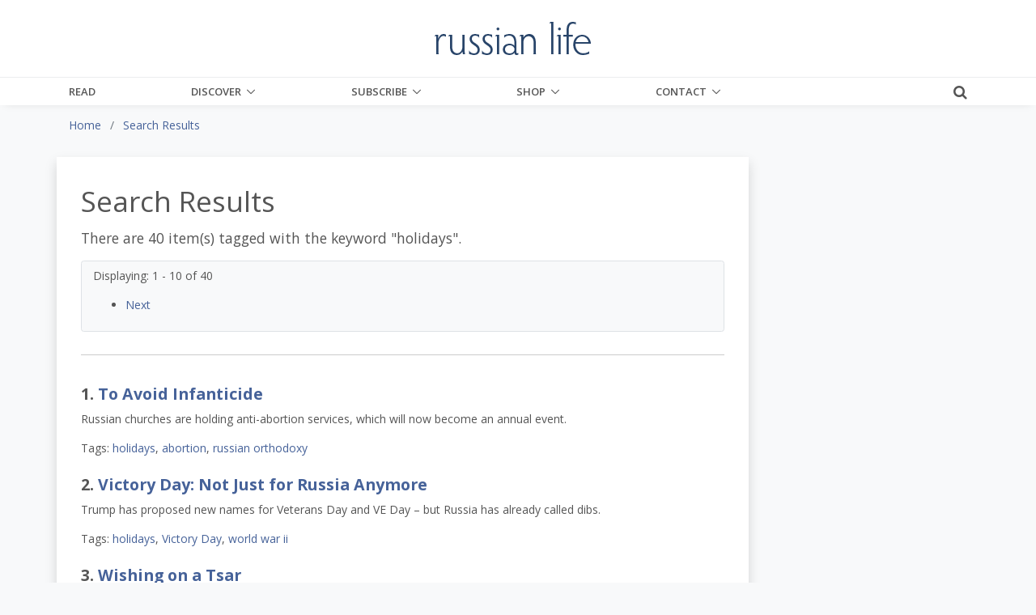

--- FILE ---
content_type: text/css
request_url: https://www.russianlife.com/core/modules/v1/core_assets/css/mura.7.1.min.css?v=7.1.514
body_size: 3482
content:
form li.mura-captcha{width:auto;margin-left:27%;padding-left:7px}form li.mura-captcha img{width:auto!important;padding:0!important;border:0!important}form .form-submit{margin-top:12px}.pollResults li{list-style:none;margin:0 0 2px;padding:0}.pollPercent{font-style:italic}.pollQty{display:none}@media not speech{form .req label>ins{display:none}}.mura-breadcrumb{list-style:none}.mura-breadcrumb li{display:inline-block}.mura-nav-sequential ul,.mura-next-n ul{list-style:none}.mura-nav-sequential ul li,.mura-next-n ul li{display:inline}.mura-nav-sequential ul li a,.mura-next-n ul li a{text-decoration:none}.mura-tag-cloud{padding:1em 0}.mura-tag-cloud ol{margin:0 0 2em;-webkit-margin-before:0;-webkit-margin-after:0;-webkit-padding-start:0}.mura-tag-cloud ol li{display:inline}.mura-tag-cloud ol .not-popular{font-size:.9em}.mura-tag-cloud ol .not-very-popular{font-size:1.2em}.mura-tag-cloud ol .somewhat-popular{font-size:1.6em}.mura-tag-cloud ol .popular{font-size:1.9em}.mura-tag-cloud ol .very-popular{font-size:2.1em}.mura-tag-cloud ol .ultra-popular{font-size:2.6em}@media not speech{.mura-tag-cloud ol span{display:none}}.mura-comments{clear:both}.mura-comments .mura-comment-admin-button-wrapper{float:right}.mura-comments dl{line-height:1.2;overflow:hidden;padding-bottom:1em}.mura-comments dl.last{border-bottom:0;margin-bottom:2em}.mura-comments dl.indent-1{padding-left:30px}.mura-comments dl.indent-2{padding-left:60px}.mura-comments dl.indent-3{padding-left:90px}.mura-comments dl.indent-4{padding-left:120px}.mura-comments dl .indent-5,.mura-comments dl .indent-6,.mura-comments dl .indent-7,.mura-comments dl .indent-8,.mura-comments dl .indent-9{border-left:120px solid #fff}.mura-comments dl dt{margin-bottom:.5em}.mura-comments dl dd{margin:0 1em 0 0}.mura-comments dl dd.mura-comment p{margin-top:.5em}.mura-comments dl dd.mura-comment p:first-child{margin-top:0}.mura-comments dl dd.mura-comment-date-time{color:#666;font-size:1em;margin-bottom:.5em}.mura-comments dl dd.mura-comment-thumb{float:left;margin-right:1em}.mura-comments dl dd.mura-comment-reply{font-size:1em;float:left;margin-right:1em}.mura-comments dl dd.mura-comment-spam{float:left;clear:right}.mura-comments dl dd.mura-comment-post-reply{clear:both}.mura-comments dl a.mura-comment-edit-comment{cursor:pointer}.mura-comments .mura-comment-more-comments-container{margin-bottom:20px}.mura-comments>.mura-comment-sort-container{margin-bottom:1em}.mura-comments dl:last-child{border-bottom:0;padding-bottom:0}.mura-comments dt>em{font-weight:400;font-style:italic}.mura-comments #mura-comment-post-comment legend{border:0}.mura-ad{margin:0 0 2em}a.mura-asset{background-position:0 50%;background-repeat:no-repeat;display:block;line-height:2;margin:2em 0;padding-left:20px;position:relative;z-index:2}a.mura-asset img{float:right}a.mura-asset.ai{background-image:url(../images/file-icons/ai.gif)}a.mura-asset.css{background-image:url(../images/file-icons/css.gif)}a.mura-asset.doc{background-image:url(../images/file-icons/doc.gif)}a.mura-asset.file{background-image:url(../images/file-icons/generic.gif)}a.mura-asset.gif{background-image:url(../images/file-icons/gif.gif)}a.mura-asset.graffle{background-image:url(../images/file-icons/graffle.gif)}a.mura-asset.htm,a.mura-asset.html{background-image:url(../images/file-icons/generic.gif)}a.mura-asset.jpg{background-image:url(../images/file-icons/jpg.gif)}a.mura-asset.mdb{background-image:url(../images/file-icons/mdb.gif)}a.mura-asset.mp3{background-image:url(../images/file-icons/mp3.gif)}a.mura-asset.mpp{background-image:url(../images/file-icons/mpp.gif)}a.mura-asset.ndd{background-image:url(../images/file-icons/ndd.gif)}a.mura-asset.oo3{background-image:url(../images/file-icons/oo3.gif)}a.mura-asset.pdf{background-image:url(../images/file-icons/pdf.gif)}a.mura-asset.png{background-image:url(../images/file-icons/png.gif)}a.mura-asset.ppt{background-image:url(../images/file-icons/ppt.gif)}a.mura-asset.psd{background-image:url(../images/file-icons/psd.gif)}a.mura-asset.txt{background-image:url(../images/file-icons/txt.gif)}a.mura-asset.url{background-image:url(../images/file-icons/url.gif)}a.mura-asset.vsd{background-image:url(../images/file-icons/vsd.gif)}a.mura-asset.xls{background-image:url(../images/file-icons/xls.gif)}a.mura-asset.zip{background-image:url(../images/file-icons/zip.gif)}.mura-calendar__filter-item__option{float:left;padding-left:10px}.mura-calendar-object{clear:both}.mura-calendar__filter-item__option input[type=checkbox]~span .mura-calendar__filter-item__swatch{content:'';height:12px;width:12px;display:inline-block;background-color:#fff;border:1px solid #ccc}.mura-calendar__filter-item__option input[type=checkbox]:checked~span .mura-calendar__filter-item__swatch{border-color:transparent}.mura-calender__filters{padding-bottom:40px}.mura-calendar{text-align:center;margin-bottom:1em}.mura-calendar table{width:100%;border-spacing:0;border-collapse:collapse}.mura-calendar th{border:1px solid;font-size:1em;font-style:normal;font-weight:700;line-height:2.2;padding:0;text-align:center}.mura-calendar th a{display:block;padding:.25em;text-align:center}.mura-calendar td{border:1px solid;font-size:.9em;height:6em;line-height:1;padding:.5em;text-align:left;vertical-align:top;width:14%}.mura-calendar td ul{list-style:none;margin:0;padding:0}.mura-calendar td ul li a{border:0;display:block;margin:2px 0;padding:0 0 2px;text-align:left;text-decoration:none}.mura-calendar .dayofweek td{font-style:normal;font-weight:700;height:auto;line-height:1.6;padding:.5em;text-align:center}.mura-calendar-nav th{font-size:.8em}.mura-calendar-nav td{font-size:.8em;height:auto;text-align:center}.mura-gallery ul{list-style:none;margin:0;overflow:hidden}.mura-gallery ul li{display:inline-block;list-style:none;overflow:hidden}.mura-gallery ul li img{display:block;margin:0 auto}.mura-gallery ul li .rating.stars img{display:inline}.mura-gallery dl{margin:0 auto;padding:0}.mura-gallery dl dt{margin:0 0 .25em;padding:0}.mura-gallery dl dd{background:0 0;float:none;line-height:1.25;margin:0;padding:0}.mura-index{margin:2em 0}.mura-index dl{margin:1.3em 0 1em;position:relative;overflow:hidden}.mura-index dl.last,.mura-index li.last{border:0;padding:0}.mura-index dt,.mura-index li h3{font-size:1.4em;margin-bottom:.25em}.mura-index dd{margin-left:0}.mura-index>ul{list-style:none;margin:0 0 2em;position:relative}.mura-index>ul li{margin:1.3em 0 1em;position:relative}.mura-index .releaseDate{font-weight:400;margin-bottom:.5em}.mura-index .readMore,.mura-index .summary .readMore{font-size:.9em}.mura-index .comments,.mura-index .credits,.mura-index .rating,.mura-index .tags{font-size:1em;float:left;margin-bottom:0;padding:0 .75em 0 0}.sidebar .mura-index,aside .mura-index{margin:0 0 2em}.sidebar .mura-index dl.first,.sidebar .mura-index li.first,aside .mura-index dl.first,aside .mura-index li.first{margin-top:0;padding-top:0}.sidebar .mura-index dt,.sidebar .mura-index li h3,aside .mura-index dt,aside .mura-index li h3{font-size:16px;margin:0 0 .25em}.sidebar .mura-index .comments,.sidebar .mura-index .credits,.sidebar .mura-index .rating,.sidebar .mura-index .tags,aside .mura-index .comments,aside .mura-index .credits,aside .mura-index .rating,aside .mura-index .tags{float:none;margin-bottom:.35em;padding:0}.content .mura-index,section .mura-index{border-top:1px solid #ccc;padding-top:1em}.hasImage .image{margin:0 1em 0 0;left:0;position:absolute;top:0}.sidebar .hasImage,aside .hasImage{min-height:0;padding-left:0}.comments,.credits,.rating,.tags{float:left;margin-bottom:0;padding:0 .75em 0 0;font-size:1em}.sidebar .comments,.sidebar .credits,.sidebar .rating,.sidebar .tags,aside .comments,aside .credits,aside .rating,aside .tags{float:none;margin-bottom:.35em;padding:0}.rating{position:relative;min-width:150px;min-height:27px;background-repeat:no-repeat;background-position:0 50%}.rating span{position:absolute;left:-9999px}.rating.zero{background-image:url(../../rater/images/star_zero.png)}.rating.one{background-image:url(../../rater/images/star_one.png)}.rating.onehalf{background-image:url(../../rater/images/star_onehalf.png)}.rating.two{background-image:url(../../rater/images/star_two.png)}.rating.twohalf{background-image:url(../../rater/images/star_twohalf.png)}.rating.three{background-image:url(../../rater/images/star_three.png)}.rating.threehalf{background-image:url(../../rater/images/star_threehalf.png)}.rating.four{background-image:url(../../rater/images/star_four.png)}.rating.fourhalf{background-image:url(../../rater/images/star_fourhalf.png)}.rating.five{background-image:url(../../rater/images/star_five.png)}.mura-index .credits{color:#666}.mura-slideshow{clear:both;position:relative;margin:0 0 2.2em}.mura-slideshow .mura-slides{overflow:visible;z-index:1}.mura-slideshow .mura-slides h3{z-index:10}.mura-slideshow .mura-slides>ul{list-style:none;margin:0 0 2em}.mura-slideshow .mura-slides dl{border:0}.mura-slideshow .mura-slides dl,.mura-slideshow .mura-slides ul>li{margin:0;overflow:hidden;position:relative;z-index:1}.mura-slideshow .mura-slides ul{overflow:visible}ol.mura-pager{margin:0;padding:0;position:relative;z-index:2}ol.mura-pager li{display:inline;margin:0 .25em}ol.mura-pager li a{display:-moz-inline-block;display:inline-block;line-height:1.2;padding:2px 5px;text-align:center}.folderFeatures,.portalFeatures{font-weight:700;margin:0 0 1em;padding:0 0 1em}.folderFeatures dl,.portalFeatures dl{margin:6px 0 0}.folderFeatures dl dt,.portalFeatures dl dt{clear:both;font-weight:700;margin:0 0 .5em;padding:0}.folderFeatures dl dt .releaseDate,.portalFeatures dl dt .releaseDate{color:#666;font-size:1em;font-weight:400!important;margin:0 0 2px}.folderFeatures dl dd,.portalFeatures dl dd{clear:both;font-weight:400;margin:0 0 1em;padding:0}.folderFeatures dl dd p,.portalFeatures dl dd p{margin:0 0 .5em;padding:0}.folderFeatures dl dd img,.portalFeatures dl dd img{float:left;margin:0 .5em .5em 0;padding:0}.folderFeatures a,.portalFeatures a{text-decoration:none}.mura-favorites-list ul,.mura-page-tools ul,.mura-user-tools-session ul{list-style:none}.mura-favorites-list ul a,.mura-page-tools ul a,.mura-user-tools-session ul a{text-decoration:none}.mura-favorites-list li,.mura-user-tools-session li{display:inline}.mura-stacktrace{background-color:#ddd;border-radius:6px;color:#000;margin:2em auto;padding:2em;-webkit-border-radius:6px;-moz-border-radius:6px;width:800px}.mura-stacktrace h3{color:#333;margin:0 0 1em;padding:0;text-shadow:0 1px 0 #fff}.mura-stacktrace .duration{font-weight:700}.mura-stacktrace p{font-size:16px;margin:0;text-shadow:0 1px 0 #fff}.mura-stacktrace li{text-shadow:0 1px 0 #fff}.mura-stacktrace ol{margin:0 4em 2em;padding:0}.mura-send-to-friend{background:#fff;padding:1em 2em 0}.mura-send-to-friend h1{font-size:1.5em;text-align:center}.sendToFriend input[type=text]{width:300px}.sendToFriend textarea{width:300px;height:100px}.highlight,.keywords{background:#ff0;padding:.2em}.help-block{display:block;margin-bottom:.5em}.help-inline{display:inline-block;*display:inline;vertical-align:middle;padding-left:5px}.responseMessage{color:red}li .cke_skin_mura{margin-left:28%}li .cke_skin_mura table{margin-top:0}.mura-container{position:relative;width:100%;max-width:1200px;margin:0 auto;padding:0 20px;box-sizing:border-box}.mura-region-inherited,.mura-region-local{width:100%;float:left}.mura-region-inherited .svAsset+.mura-region .mura-region-local,.mura-region-inherited box-sizing:border-box .svAsset+.mura-region .mura-region-local,.mura-region-local .svAsset+.mura-region .mura-region-local,.mura-region-local box-sizing:border-box .svAsset+.mura-region .mura-region-local{float:none}.mura-region-inherited .mura-object,.mura-region-local .mura-object{width:100%}.mura-region-inherited .mura-column:last-child,.mura-region-inherited .mura-object:last-child,.mura-region-local .mura-column:last-child,.mura-region-local .mura-object:last-child{margin-right:0}.mura-region-inherited .mura-pull-right,.mura-region-inherited .mura-right,.mura-region-local .mura-pull-right,.mura-region-local .mura-right{text-align:right;margin-left:auto}.mura-region-inherited .mura-left,.mura-region-inherited .mura-pull-left,.mura-region-local .mura-left,.mura-region-local .mura-pull-left{text-align:left;margin-right:auto}.mura-region-inherited .mura-object,.mura-region-local .mura-object{float:left;display:block;box-sizing:border-box}.mura-region-inherited .mura-region-inherited,.mura-region-inherited .mura-region-local,.mura-region-local .mura-region-inherited,.mura-region-local .mura-region-local{width:100%;margin-right:0;display:block;box-sizing:border-box}@media (min-width:400px){.mura-region-inherited .mura-container,.mura-region-local .mura-container{width:85%;padding:0}}@media (min-width:550px){.mura-region-inherited .mura-container,.mura-region-local .mura-container{width:80%}.mura-region-inherited .mura-object,.mura-region-local .mura-object{margin-right:2%}.mura-region-inherited .mura-column:last-child,.mura-region-inherited .mura-object:last-child,.mura-region-local .mura-column:last-child,.mura-region-local .mura-object:last-child{margin-right:0}.mura-region-inherited .mura-one.mura-object,.mura-region-local .mura-one.mura-object{width:4.66666666667%}.mura-region-inherited .mura-two.mura-object,.mura-region-local .mura-two.mura-object{width:13.3333333333%}.mura-region-inherited .mura-three.mura-object,.mura-region-local .mura-three.mura-object{width:22%}.mura-region-inherited .mura-four.mura-object,.mura-region-local .mura-four.mura-object{width:30.6666666667%}.mura-region-inherited .mura-five.mura-object,.mura-region-local .mura-five.mura-object{width:39.3333333333%}.mura-region-inherited .mura-six.mura-object,.mura-region-local .mura-six.mura-object{width:48%}.mura-region-inherited .mura-seven.mura-object,.mura-region-local .mura-seven.mura-object{width:56.6666666667%}.mura-region-inherited .mura-eight.mura-object,.mura-region-local .mura-eight.mura-object{width:65.3333333333%}.mura-region-inherited .mura-nine.mura-object,.mura-region-local .mura-nine.mura-object{width:74%}.mura-region-inherited .mura-ten.mura-object,.mura-region-local .mura-ten.mura-object{width:82.6666666667%}.mura-region-inherited .mura-eleven.mura-object,.mura-region-local .mura-eleven.mura-object{width:91.3333333333%}.mura-region-inherited .mura-twelve.mura-object,.mura-region-local .mura-twelve.mura-object{width:100%;margin-left:0}.mura-region-inherited .mura-one-third.mura-object,.mura-region-local .mura-one-third.mura-object{width:30.6666666667%}.mura-region-inherited .mura-two-thirds.mura-object,.mura-region-local .mura-two-thirds.mura-object{width:65.3333333333%}.mura-region-inherited .mura-one-half.mura-object,.mura-region-local .mura-one-half.mura-object{width:48%}}.mura-region-inherited .mura-full-width,.mura-region-local .mura-full-width{width:100%;box-sizing:border-box}.mura-region-inherited .mura-max-full-width,.mura-region-local .mura-max-full-width{max-width:100%;box-sizing:border-box}.mura-region-inherited .mura-pull-right,.mura-region-inherited .mura-right,.mura-region-local .mura-pull-right,.mura-region-local .mura-right{float:right}.mura-region-inherited .mura-left,.mura-region-inherited .mura-pull-left,.mura-region-local .mura-left,.mura-region-local .mura-pull-left{float:left}.mura-region-inherited .mura-center,.mura-region-local .mura-center{margin:0 auto}.mura-region-inherited .mura-center.mura-object,.mura-region-local .mura-center.mura-object{float:none}hr.mura-hr{margin-top:3rem;margin-bottom:3.5rem;border-width:0;border-top:1px solid #E1E1E1}.mura-cf,.mura-container:after,.mura-row:after{content:"";display:table;clear:both}.mura-site-map{list-style:none;margin:1em 0}.mura-site-map li{font-weight:400;margin-left:0}.mura-site-map li li{font-weight:700;margin:1em 2em}.mura-site-map li li li{font-weight:400}.mura-site-map ul{list-style:none;margin:0}.mura-search-results .submit{float:none}.mura-search-results .bottom{margin-bottom:2em}.mura-search-results .moreResults{background:#f2f2f2;margin:.75em 0;padding:.75em;clear:both;display:block}.mura-search-again p{font-weight:700;margin-bottom:.5em}.image-left{float:left;padding:0;margin:0 1em .75em 0}.image-right{float:right;padding:0;margin:0 0 .75em 1em}.image-center{display:block;margin-left:auto;margin-right:auto;max-width:100%;text-align:center}.image-center figure,.image-center img{margin-left:auto;margin-right:auto}img{max-width:100%;height:auto}.divider.skin::after,.divider.skin::before{content:'';background:#ccc;height:1px;display:block;width:100%}.text-divider{display:flex;justify-content:center;align-items:center;position:relative;text-align:center}.text-divider span{text-align:center}hr{margin:3em 0;border:0;border-top:1px solid #ddd;height:0}.mura-object{padding-top:0}.mura-object i.mura-preloader{font-size:1em;border-radius:0;line-height:1em;border:none;display:block;clear:both;text-align:left;width:1em;height:1em;color:#000;background:0 0}.mura-object-meta{font-size:1.5em;font-weight:700;text-transform:uppercase;color:#000;margin-bottom:1em}.mura-object-meta:empty{margin-bottom:.25em}.mura-item-meta__title{font-size:1.125em;color:#000;font-weight:700}.mura-item-meta__tags span:after{content:", "}.mura-item-meta__tags span:first-child:after,.mura-item-meta__tags span:last-child:after{content:""}.mura-collection-item a{position:relative;z-index:2}@media only screen and (min-width:540px) and (max-width:767px){.mura-grid-one .mura-collection-item{width:100%;float:left;box-sizing:border-box}.mura-grid-two .mura-collection-item{width:50%;float:left;box-sizing:border-box}.mura-grid-three .mura-collection-item{width:33.33%;float:left;box-sizing:border-box}.mura-grid-four .mura-collection-item{width:50%;float:left;box-sizing:border-box}.mura-grid-five .mura-collection-item,.mura-grid-six .mura-collection-item{width:33.33%;float:left;box-sizing:border-box}.mura-grid-eight .mura-collection-item,.mura-grid-seven .mura-collection-item{width:25%;float:left;box-sizing:border-box}.mura-grid-nine .mura-collection-item{width:20%;float:left;box-sizing:border-box}.mura-grid-custom .mura-collection-item{width:100%;display:block}.mura-grid-custom .mura-collection-item+.mura-collection-item{width:33.33%;float:left;box-sizing:border-box}.mura-collection::after{content:'';display:table;clear:both}.mura-grid-one .mura-collection-item:nth-child(1n+2){clear:left}.mura-grid-two .mura-collection-item:nth-child(2n+3){clear:left}.mura-grid-three .mura-collection-item:nth-child(3n+4){clear:left}.mura-grid-four .mura-collection-item:nth-child(2n+3){clear:left}.mura-grid-five .mura-collection-item:nth-child(3n+4){clear:left}.mura-grid-six .mura-collection-item:nth-child(3n+4){clear:left}.mura-grid-seven .mura-collection-item:nth-child(4n+5){clear:left}.mura-grid-eight .mura-collection-item:nth-child(4n+5){clear:left}.mura-grid-nine .mura-collection-item:nth-child(5n+6){clear:left}.mura-grid-custom .mura-collection-item:nth-child(2){clear:left}.mura-grid-custom .mura-collection-item:nth-child(3n+5){clear:left}.mura-grid-custom .mura-collection-item__holder,.mura-grid-eight .mura-collection-item__holder,.mura-grid-five .mura-collection-item__holder,.mura-grid-four .mura-collection-item__holder,.mura-grid-nine .mura-collection-item__holder,.mura-grid-seven .mura-collection-item__holder,.mura-grid-six .mura-collection-item__holder,.mura-grid-three .mura-collection-item__holder,.mura-grid-two .mura-collection-item__holder{padding:10px}}@media only screen and (min-width:768px){.mura-grid-one .mura-collection-item{width:100%;float:left;box-sizing:border-box}.mura-grid-two .mura-collection-item{width:50%;float:left;box-sizing:border-box}.mura-grid-three .mura-collection-item{width:33.33%;float:left;box-sizing:border-box}.mura-grid-four .mura-collection-item{width:25%;float:left;box-sizing:border-box}.mura-grid-five .mura-collection-item{width:20%;float:left;box-sizing:border-box}.mura-grid-six .mura-collection-item{width:16.66%;float:left;box-sizing:border-box}.mura-grid-seven .mura-collection-item{width:14.28%;float:left;box-sizing:border-box}.mura-grid-eight .mura-collection-item{width:12.5%;float:left;box-sizing:border-box}.mura-grid-nine .mura-collection-item{width:11.11%;float:left;box-sizing:border-box}.mura-grid-custom .mura-collection-item{width:100%;display:block}.mura-grid-custom .mura-collection-item+.mura-collection-item{width:33.33%;float:left;box-sizing:border-box}.mura-collection::after{content:'';display:table;clear:both}.mura-grid-one .mura-collection-item:nth-child(1n+2){clear:left}.mura-grid-two .mura-collection-item:nth-child(2n+3){clear:left}.mura-grid-three .mura-collection-item:nth-child(3n+4){clear:left}.mura-grid-four .mura-collection-item:nth-child(4n+5){clear:left}.mura-grid-five .mura-collection-item:nth-child(5n+6){clear:left}.mura-grid-six .mura-collection-item:nth-child(6n+7){clear:left}.mura-grid-seven .mura-collection-item:nth-child(7n+8){clear:left}.mura-grid-eight .mura-collection-item:nth-child(8n+9){clear:left}.mura-grid-nine .mura-collection-item:nth-child(9n+10){clear:left}.mura-grid-custom .mura-collection-item:nth-child(2){clear:left}.mura-grid-custom .mura-collection-item:nth-child(3n+5){clear:left}.mura-grid-custom .mura-collection-item__holder,.mura-grid-eight .mura-collection-item__holder,.mura-grid-five .mura-collection-item__holder,.mura-grid-four .mura-collection-item__holder,.mura-grid-nine .mura-collection-item__holder,.mura-grid-seven .mura-collection-item__holder,.mura-grid-six .mura-collection-item__holder,.mura-grid-three .mura-collection-item__holder,.mura-grid-two .mura-collection-item__holder{padding:10px}}